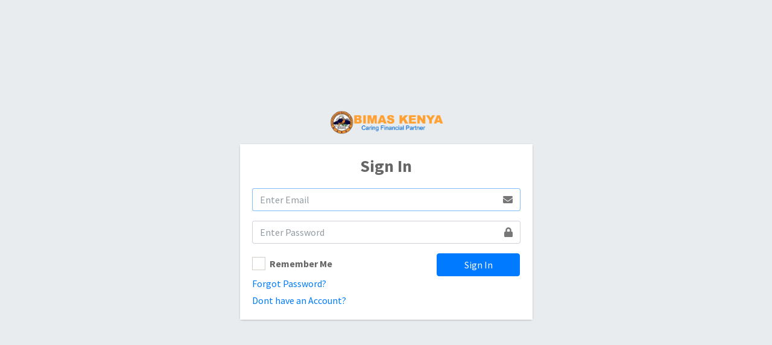

--- FILE ---
content_type: text/html; charset=UTF-8
request_url: https://erecruitment.bimaskenya.com/login
body_size: 1039
content:
<!--Author : Anuary Mulombi - 2020  
Author EMAIL: mulombiannuar@gmail.com
Author PHONE : (254) 0703539028
License: Bimas Kenya Limited
License URL: https://www.bimaskenya.com
-->

<!DOCTYPE html>
<html lang="en">

<head>
    <meta charset="utf-8">
    <meta http-equiv="X-UA-Compatible" content="IE=edge">
    <meta name="csrf-token" content="GiQDUlcMfNMhBzhJZHW5iMBMdIIfcXxgeKhQMVgu">
    <meta name="author" content="Anuary Mulombi :EMAIL mulombiannuar@gmail.com"/>
    <meta name="generator" content="Bimas Kenya Limited - Caring Financial Partner" />
    <meta name="twitter:card" content="Bimas Kenya Limited" />
    <meta name="twitter:site" content="Bimas eRecruiment Portal" />
    <meta name="twitter:title" content="Bimas eRecruiment Portal" />
    <meta name="twitter:url" content="https://twitter.com/bimaskenya" />
    <meta name="twitter:description" content="Follow us on twitter bimaskenya" />
    <title>Login :: Bimas eRecruiment Portal</title>
    <meta name="viewport" content="width=device-width, initial-scale=1">
    <link rel="shortcut icon" href="https://erecruitment.bimaskenya.com/favicon.ico">
    <link rel="stylesheet" href="https://erecruitment.bimaskenya.com/admin/plugins/fontawesome-free/css/all.min.css">
    <link rel="stylesheet" href="https://erecruitment.bimaskenya.com/admin/plugins/icheck-bootstrap/icheck-bootstrap.min.css">
    <link rel="stylesheet" href="https://erecruitment.bimaskenya.com/admin/css/adminlte.min.css">
    <link rel="stylesheet" href="https://erecruitment.bimaskenya.com/admin/css/custom.css">
    <link rel="stylesheet"
        href="https://fonts.googleapis.com/css?family=Source+Sans+Pro:300,400,400i,700&display=fallback">
</head>

<body class="hold-transition login-page">
    <div class="container login-box register-box">
        <div class="row">
            <div class="col-sm-12">
                <div class="login-logo">
                    <img src="https://erecruitment.bimaskenya.com/admin/images/bimas-logo.png" alt="Bimas logo" width="200px" srcset="">
                </div>
                                 <div class="card">
     <div class="card-body login-card-body">
         <h3 class="login-box-msg"><strong>Sign In</strong></h3>
                  <form action=" https://erecruitment.bimaskenya.com/login" method="post">
             <input type="hidden" name="_token" value="GiQDUlcMfNMhBzhJZHW5iMBMdIIfcXxgeKhQMVgu">             <div class="input-group mb-3">
                 <input type="email" name="email" class="form-control" placeholder="Enter Email" autocomplete="off"
                     required autofocus>
                 <div class="input-group-append">
                     <div class="input-group-text">
                         <span class="fas fa-envelope"></span>
                     </div>
                 </div>
             </div>
             <div class="form-group">
                 <div class="input-group mb-3">
                     <input type="password" name="password" class="form-control" placeholder="Enter Password"
                         autocomplete="off" required>
                     <div class="input-group-append">
                         <div class="input-group-text">
                             <span class="fas fa-lock"></span>
                         </div>
                     </div>
                 </div>
             </div>
             <div class="row">
                 <div class="col-8">
                     <div class="icheck-primary">
                         <input type="checkbox" id="remember">
                         <label for="remember">
                             Remember Me
                         </label>
                     </div>
                 </div>
                 <!-- /.col -->
                 <div class="col-4">
                     <button type="submit" class="btn btn-primary btn-block">Sign In</button>
                 </div>
                 <!-- /.col -->
             </div>
         </form>
         <p class="mb-1">
             <a href="https://erecruitment.bimaskenya.com/forgot-password">Forgot Password?</a>
         </p>
         <p class="mb-0">
             <a href="https://erecruitment.bimaskenya.com/register" class="text-center">Dont have an Account?</a>
         </p>
     </div>
     <!-- /.login-card-body -->
 </div>
             </div>
        </div>
    </div>
    <script src="https://erecruitment.bimaskenya.com/admin/plugins/jquery/jquery.min.js"></script>
    <script src="https://erecruitment.bimaskenya.com/admin/plugins/bootstrap/js/bootstrap.bundle.min.js"></script>
    <script src="https://erecruitment.bimaskenya.com/admin/js/adminlte.min.js "></script>
    <script src="https://erecruitment.bimaskenya.com/admin/js/sweetalert.min.js"></script>
    </body>

</html>

--- FILE ---
content_type: text/css
request_url: https://erecruitment.bimaskenya.com/admin/css/custom.css
body_size: 334
content:
.login-box,
.register-box {
    width: 500px;
}

.info-box {
    color: black !important;
}

.template_faq {
    background: #edf3fe none repeat scroll 0 0;
}

.panel-group {
    background: #fff none repeat scroll 0 0;
    border-radius: 3px;
    box-shadow: 0 5px 30px 0 rgba(0, 0, 0, 0.04);
    margin-bottom: 0;
    padding: 30px;
}

#accordion .panel {
    border: medium none;
    border-radius: 0;
    box-shadow: none;
    margin: 0 0 15px 10px;
}

#accordion .panel-heading {
    border-radius: 30px;
    padding: 0;
}

#accordion .panel-title a {
    background: #ffb900 none repeat scroll 0 0;
    border: 1px solid transparent;
    border-radius: 30px;
    color: #fff;
    display: block;
    font-size: 18px;
    font-weight: 600;
    padding: 12px 20px 12px 50px;
    position: relative;
    transition: all 0.3s ease 0s;
}

#accordion .panel-title a.collapsed {
    background: #fff none repeat scroll 0 0;
    border: 1px solid #ddd;
    color: #333;
}

#accordion .panel-title a::after,
#accordion .panel-title a.collapsed::after {
    background: #ffb900 none repeat scroll 0 0;
    border: 1px solid transparent;
    border-radius: 50%;
    box-shadow: 0 3px 10px rgba(0, 0, 0, 0.58);
    color: #fff;
    content: "";
    font-family: fontawesome;
    font-size: 25px;
    height: 55px;
    left: -20px;
    line-height: 55px;
    position: absolute;
    text-align: center;
    top: -5px;
    transition: all 0.3s ease 0s;
    width: 55px;
}

#accordion .panel-title a.collapsed::after {
    background: #fff none repeat scroll 0 0;
    border: 1px solid #ddd;
    box-shadow: none;
    color: #333;
    content: "";
}

#accordion .panel-body {
    background: transparent none repeat scroll 0 0;
    border-top: medium none;
    padding: 20px 25px 10px 9px;
    position: relative;
}

#accordion .panel-body p {
    border-left: 1px dashed #8c8c8c;
    padding-left: 25px;
}

.brand-image{
    width:150px;
}